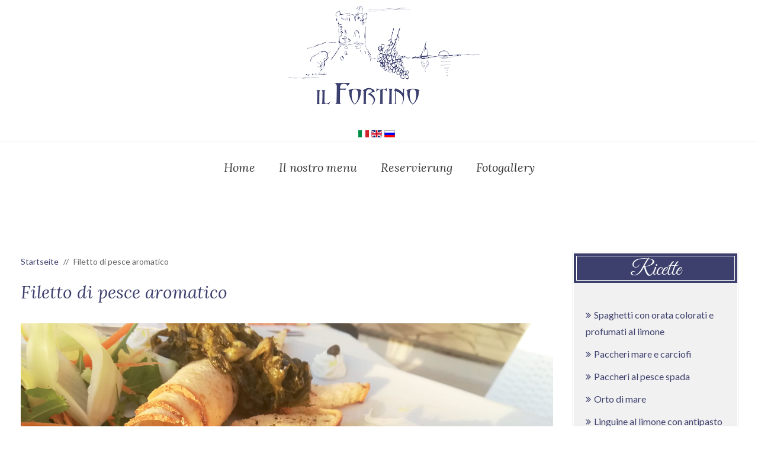

--- FILE ---
content_type: text/html; charset=utf-8
request_url: https://www.ristoranteilfortino.it/de/filetto-di-pesce-aromatico
body_size: 38253
content:
<!DOCTYPE HTML>
<html lang="de-de" dir="ltr"  data-config='{"twitter":0,"plusone":0,"facebook":0,"style":"fortino"}'>

<head>
<meta http-equiv="X-UA-Compatible" content="IE=edge">
<meta name="viewport" content="width=device-width, initial-scale=1">
<meta charset="utf-8" />
	<base href="https://www.ristoranteilfortino.it/de/filetto-di-pesce-aromatico" />
	<meta name="keywords" content="ristorante il fortino, ristoranti a forio, cucina mediterranea, prodotti locali,cucina napoletana, pesce, cucina per vegetariani," />
	<meta name="author" content="Super User" />
	<meta name="viewport" content="width=device-width, initial-scale=1.0" />
	<meta name="description" content="Specialità di pesce servite in locale con terrazza ricavata da una pietra di tufo verde affacciata sul mare." />
	<title>Ristorante il Fortino - Filetto di pesce aromatico</title>
	<link href="/templates/brandy/favicon.ico" rel="shortcut icon" type="image/vnd.microsoft.icon" />
	<link href="/plugins/system/jce/css/content.css?aa754b1f19c7df490be4b958cf085e7c" rel="stylesheet" />
	<link href="/plugins/system/jcemediabox/css/jcemediabox.min.css?0072da39200af2a5f0dbaf1a155242cd" rel="stylesheet" />
	<link href="https://www.ristoranteilfortino.it/media/com_acymailing/css/module_default.css?v=1699285301" rel="stylesheet" />
	<link href="https://www.ristoranteilfortino.it/media/com_acymailing/css/acypopup.css?v=1699285301" rel="stylesheet" />
	<link href="/plugins/droppics/masonry/style.css" rel="stylesheet" />
	<link href="/components/com_droppics/assets/css/colorbox.css" rel="stylesheet" />
	<link href="/media/mod_falang/css/template.css" rel="stylesheet" />
	<link href="https://www.ristoranteilfortino.it/modules/mod_ebstickycookienotice/tmpl/assets/css/cookie.css?v=1590339851" rel="stylesheet" />
	<link href="https://www.ristoranteilfortino.it/modules/mod_ebstickycookienotice/tmpl/assets/css/responsive.css?v=147731848" rel="stylesheet" />
	<style>
#droppicsgallery19 .img {     width : 75px;     border-radius : 0px;     --moz-border-radius : 0px;     --webkit-border-radius : 0px;}#droppicsgallery19 .wimg > a {     width : 75px;}#droppicsgallery19 .droppicspictures .wimg {     margin : 5px;     padding : 0px;     border-radius : 0px;     --moz-border-radius : 0px;     --webkit-border-radius : 0px;}#droppicsgallery19 .wcat span {     width : 75px;     margin : 0px;}#droppicsgallery19.droppicsgallerymasonry .droppicscats .wimg {height : 222px;width : 322px;}.droppicsgallerymasonry .droppicscatslink span {margin-right:10px;margin-left:10px;}
	</style>
	<script src="//s7.addthis.com/js/300/addthis_widget.js#pubid=ra-5ecbef65d00e5d4b"></script>
	<script src="/media/jui/js/jquery.min.js?01849ba0abe847d72ce5876942f1c103"></script>
	<script src="/media/jui/js/jquery-noconflict.js?01849ba0abe847d72ce5876942f1c103"></script>
	<script src="/media/jui/js/jquery-migrate.min.js?01849ba0abe847d72ce5876942f1c103"></script>
	<script src="/plugins/system/jcemediabox/js/jcemediabox.min.js?d67233ea942db0e502a9d3ca48545fb9"></script>
	<script src="https://www.ristoranteilfortino.it/media/com_acymailing/js/acymailing_module.js?v=5120" async></script>
	<script src="https://www.ristoranteilfortino.it/media/com_acymailing/js/acymailing.js?v=1699285301" defer></script>
	<script src="https://www.google.com/recaptcha/api.js?render=explicit&hl=de-DE" defer async></script>
	<script src="/components/com_droppics/assets/js/droppicsHelper.js"></script>
	<script src="/components/com_droppics/assets/js/jquery.imagesloaded.min.js"></script>
	<script src="/components/com_droppics/assets/js/jquery.touchSwipe.min.js"></script>
	<script src="/components/com_droppics/assets/js/jquery.colorbox-min.js"></script>
	<script src="/components/com_droppics/assets/js/colorbox.init.js"></script>
	<script src="/plugins/droppics/masonry/jquery.masonry.min.js"></script>
	<script src="/components/com_droppics/assets/js/spin.min.js"></script>
	<script src="/components/com_droppics/assets/js/jquery.esn.autobrowse.js"></script>
	<script src="/plugins/droppics/masonry/script.js"></script>
	<script src="/media/jui/js/bootstrap.min.js?01849ba0abe847d72ce5876942f1c103"></script>
	<script src="https://www.ristoranteilfortino.it/modules/mod_ebstickycookienotice/tmpl/assets/js/cookie_script.js?v=1369124422"></script>
	<script>
jQuery(document).ready(function(){WfMediabox.init({"base":"\/","theme":"light","width":"","height":"","lightbox":0,"shadowbox":0,"icons":1,"overlay":1,"overlay_opacity":0,"overlay_color":"","transition_speed":300,"close":2,"scrolling":"fixed","labels":{"close":"Close","next":"Next","previous":"Previous","cancel":"Cancel","numbers":"{{numbers}}","numbers_count":"{{current}} of {{total}}","download":"Download"}});});	if(typeof acymailingModule == 'undefined'){
				var acymailingModule = [];
			}
			
			acymailingModule['emailRegex'] = /^[a-z0-9!#$%&\'*+\/=?^_`{|}~-]+(?:\.[a-z0-9!#$%&\'*+\/=?^_`{|}~-]+)*\@([a-z0-9-]+\.)+[a-z0-9]{2,20}$/i;

			acymailingModule['NAMECAPTION'] = 'Nome';
			acymailingModule['NAME_MISSING'] = 'Bitte Namen eingeben';
			acymailingModule['EMAILCAPTION'] = 'email';
			acymailingModule['VALID_EMAIL'] = 'Bitte eine gültige E-Mail Adresse eingeben';
			acymailingModule['ACCEPT_TERMS'] = 'Bitte Lesen Sie die Nutzungsbedingungen';
			acymailingModule['CAPTCHA_MISSING'] = 'Bitte geben Sie den Sicherheitscode wie im Bild angezeigt ein';
			acymailingModule['NO_LIST_SELECTED'] = 'Wählen Sie bitte die Listen aus, die Sie abonnieren möchten';
		
		acymailingModule['level'] = 'enterprise';
		acymailingModule['reqFieldsformAcymailing25771'] = Array('name','html');
		acymailingModule['validFieldsformAcymailing25771'] = Array('Bitte einen gültigen Wert für das Feld Nome hinzufügen','Bitte einen gültigen Wert für das Feld Erhalten hinzufügen');
acymailingModule['excludeValuesformAcymailing25771'] = [];
acymailingModule['excludeValuesformAcymailing25771']['name'] = 'Nome';
acymailingModule['excludeValuesformAcymailing25771']['email'] = 'email';
droppicsBaseUrl="";if(typeof(Droppics)==='undefined'){     Droppics={};}Droppics.ajaxurl = 'https://www.ristoranteilfortino.it/';
	</script>
	<meta property="og:type" content="website" />
	<meta property="og:site_name" content="Ristorante il Fortino" />
	<meta property="og:title" content="Filetto di pesce aromatico" />
	<meta property="og:description" content="" />
	<meta property="og:url" content="https://www.ristoranteilfortino.it/de/filetto-di-pesce-aromatico" />
	<meta property="og:image" content="https://www.ristoranteilfortino.it/images/ricette/filetto-di-pesce-aromatico.jpg" />
	<link rel="alternate" href="https://www.ristoranteilfortino.it/filetto-di-pesce-aromatico" hreflang="it" />
	<link rel="alternate" href="https://www.ristoranteilfortino.it/filetto-di-pesce-aromatico"  hreflang="x-default" />
	<link rel="alternate" href="https://www.ristoranteilfortino.it/en/filetto-di-pesce-aromatico" hreflang="en" />
	<link rel="alternate" href="https://www.ristoranteilfortino.it/de/filetto-di-pesce-aromatico" hreflang="de" />
	<link rel="alternate" href="https://www.ristoranteilfortino.it/ru/filetto-di-pesce-aromatico" hreflang="ru" />

<link rel="apple-touch-icon-precomposed" href="/templates/brandy/apple_touch_icon.png">
<link rel="stylesheet" href="/templates/brandy/styles/fortino/css/bootstrap.css">
<link rel="stylesheet" href="/templates/brandy/styles/fortino/css/theme.css">
<link rel="stylesheet" href="/templates/brandy/css/custom.css">
<script src="/templates/brandy/warp/vendor/uikit/js/uikit.js"></script>
<script src="/templates/brandy/warp/vendor/uikit/js/components/autocomplete.js"></script>
<script src="/templates/brandy/warp/vendor/uikit/js/components/search.js"></script>
<script src="/templates/brandy/warp/vendor/uikit/js/components/tooltip.js"></script>
<script src="/templates/brandy/warp/vendor/uikit/js/components/sticky.js"></script>
<script src="/templates/brandy/warp/vendor/uikit/js/components/grid.js"></script>
<script src="/templates/brandy/warp/vendor/uikit/js/components/lightbox.js"></script>
<script src="/templates/brandy/warp/vendor/uikit/js/components/slideshow.js"></script>
<script src="/templates/brandy/warp/js/social.js"></script>
<script src="/templates/brandy/js/theme.js"></script>
</head>

<body class="tm-sidebar-b-right tm-sidebars-1 tm-isblog">

	
		<div class="tm-block-header">
		<div class="tm-headerbar uk-clearfix uk-visible-large">

							<a class="tm-logo" href="https://www.ristoranteilfortino.it">
	<p><img title="Logo Ristorante Il Fortino" src="/images/logo-fortino.png" alt="logo fortino" /></p>
<div class="mod-logo-text large-logo"><!--<span class="logo-title">Ristorante il Fortino</span> <span class="logo-subtitle">Forio d'Ischia</span>--></div></a>
			
			<div class="uk-panel">


<div class="mod-languages ">

    


<ul class="lang-inline">
    
        <!-- >>> [PAID] >>> -->
                    <li class="" dir="ltr">
                                    <a href="/it/filetto-di-pesce-aromatico">
                                                    <img src="/media/mod_falang/images/it_it.gif" alt="Italiano" title="Italiano" />                                                                    </a>
                            </li>
                <!-- <<< [PAID] <<< -->
        
    
        <!-- >>> [PAID] >>> -->
                    <li class="" dir="ltr">
                                    <a href="/en/filetto-di-pesce-aromatico">
                                                    <img src="/media/mod_falang/images/en_gb.gif" alt="English " title="English " />                                                                    </a>
                            </li>
                <!-- <<< [PAID] <<< -->
        
    
        <!-- >>> [PAID] >>> -->
                <!-- <<< [PAID] <<< -->
        
    
        <!-- >>> [PAID] >>> -->
                    <li class="" dir="ltr">
                                    <a href="/ru/filetto-di-pesce-aromatico">
                                                    <img src="/media/mod_falang/images/ru_ru.gif" alt="Русский (Россия)" title="Русский (Россия)" />                                                                    </a>
                            </li>
                <!-- <<< [PAID] <<< -->
        
    </ul>

</div>
</div>
		</div>
	</div>
	
		<div class="tm-block-navbar">
		<nav class="tm-navbar uk-navbar" data-uk-sticky="{media: 767}">

							<div class="tm-navbar-left uk-visible-large">
					<a class="tm-logo-small" href="https://www.ristoranteilfortino.it">
	<p><img title="Logo Ristorante Il Fortino" src="/images/logo-fortino.png" alt="logo fortino" width="178" height="100" /></p>
<div class="mod-logo-text small-logo mobile-logo"><!--<span class="logo-title">Ristorante Il Fortino</span> <span class="logo-subtitle">Forio d'Ischia</span>--></div>



<div class="mod-languages flag-mobile ">

    


<ul class="lang-inline">
    
        <!-- >>> [PAID] >>> -->
                    <li class="" dir="ltr">
                                    <a href="/it/filetto-di-pesce-aromatico">
                                                    <img src="/media/mod_falang/images/it_it.gif" alt="Italiano" title="Italiano" />                                                                    </a>
                            </li>
                <!-- <<< [PAID] <<< -->
        
    
        <!-- >>> [PAID] >>> -->
                    <li class="" dir="ltr">
                                    <a href="/en/filetto-di-pesce-aromatico">
                                                    <img src="/media/mod_falang/images/en_gb.gif" alt="English " title="English " />                                                                    </a>
                            </li>
                <!-- <<< [PAID] <<< -->
        
    
        <!-- >>> [PAID] >>> -->
                <!-- <<< [PAID] <<< -->
        
    
        <!-- >>> [PAID] >>> -->
                    <li class="" dir="ltr">
                                    <a href="/ru/filetto-di-pesce-aromatico">
                                                    <img src="/media/mod_falang/images/ru_ru.gif" alt="Русский (Россия)" title="Русский (Россия)" />                                                                    </a>
                            </li>
                <!-- <<< [PAID] <<< -->
        
    </ul>

</div>
</a>
					<div class="uk-panel">


<div class="mod-languages ">

    


<ul class="lang-inline">
    
        <!-- >>> [PAID] >>> -->
                    <li class="" dir="ltr">
                                    <a href="/it/filetto-di-pesce-aromatico">
                                                    <img src="/media/mod_falang/images/it_it.gif" alt="Italiano" title="Italiano" />                                                                    </a>
                            </li>
                <!-- <<< [PAID] <<< -->
        
    
        <!-- >>> [PAID] >>> -->
                    <li class="" dir="ltr">
                                    <a href="/en/filetto-di-pesce-aromatico">
                                                    <img src="/media/mod_falang/images/en_gb.gif" alt="English " title="English " />                                                                    </a>
                            </li>
                <!-- <<< [PAID] <<< -->
        
    
        <!-- >>> [PAID] >>> -->
                <!-- <<< [PAID] <<< -->
        
    
        <!-- >>> [PAID] >>> -->
                    <li class="" dir="ltr">
                                    <a href="/ru/filetto-di-pesce-aromatico">
                                                    <img src="/media/mod_falang/images/ru_ru.gif" alt="Русский (Россия)" title="Русский (Россия)" />                                                                    </a>
                            </li>
                <!-- <<< [PAID] <<< -->
        
    </ul>

</div>
</div>				</div>
			
						<ul class="uk-navbar-nav uk-visible-large">
<li><a href="/de/">Home</a></li><li class="uk-parent" data-uk-dropdown="{'preventflip':'y'}" aria-haspopup="true" aria-expanded="false"><a href="/de/menu-fortino" title="Il nostro menu">Il nostro menu</a><div class="uk-dropdown uk-dropdown-navbar uk-dropdown-width-1"><div class="uk-grid uk-dropdown-grid"><div class="uk-width-1-1"><ul class="uk-nav uk-nav-navbar"><li><a href="/de/menu-fortino/e-menus">E-menus for Mobile, Tablet</a></li><li><a href="/de/menu-fortino/allergeni" title="Informativa sugli allergeni">Allergeni</a></li><li><a href="/de/menu-fortino/la-terza-via">La Terza  Via</a></li><li><a href="/de/menu-fortino/kundenregistrierung">Kundenregistrierung</a></li></ul></div></div></div></li><li><a href="/de/reservierung">Reservierung</a></li><li><a href="/de/fotogallery">Fotogallery</a></li></ul>			
						<a href="#offcanvas" class="uk-navbar-toggle uk-hidden-large" data-uk-offcanvas></a>
			
			
						<div class="uk-navbar-content uk-navbar-center uk-hidden-large"><a class="tm-logo-small" href="https://www.ristoranteilfortino.it">
	<p><img title="Logo Ristorante Il Fortino" src="/images/logo-fortino.png" alt="logo fortino" width="178" height="100" /></p>
<div class="mod-logo-text small-logo mobile-logo"><!--<span class="logo-title">Ristorante Il Fortino</span> <span class="logo-subtitle">Forio d'Ischia</span>--></div>



<div class="mod-languages flag-mobile ">

    


<ul class="lang-inline">
    
        <!-- >>> [PAID] >>> -->
                    <li class="" dir="ltr">
                                    <a href="/it/filetto-di-pesce-aromatico">
                                                    <img src="/media/mod_falang/images/it_it.gif" alt="Italiano" title="Italiano" />                                                                    </a>
                            </li>
                <!-- <<< [PAID] <<< -->
        
    
        <!-- >>> [PAID] >>> -->
                    <li class="" dir="ltr">
                                    <a href="/en/filetto-di-pesce-aromatico">
                                                    <img src="/media/mod_falang/images/en_gb.gif" alt="English " title="English " />                                                                    </a>
                            </li>
                <!-- <<< [PAID] <<< -->
        
    
        <!-- >>> [PAID] >>> -->
                <!-- <<< [PAID] <<< -->
        
    
        <!-- >>> [PAID] >>> -->
                    <li class="" dir="ltr">
                                    <a href="/ru/filetto-di-pesce-aromatico">
                                                    <img src="/media/mod_falang/images/ru_ru.gif" alt="Русский (Россия)" title="Русский (Россия)" />                                                                    </a>
                            </li>
                <!-- <<< [PAID] <<< -->
        
    </ul>

</div>
</a></div>
			
		</nav>
	</div>
	
	
	
	
	
	
	
	
	
		<div class="tm-block-main uk-block-large">
		<div class="uk-container uk-container-center">

			<div id="tm-middle" class="tm-middle uk-grid" data-uk-grid-match data-uk-grid-margin>

						<div class="tm-main uk-width-medium-3-4">

				
								<main id="tm-content" class="tm-content">

										<ul class="uk-breadcrumb"><li><a href="/de/">Startseite</a></li><li class="uk-active"><span>Filetto di pesce aromatico</span></li></ul>
					
					<div id="system-message-container">
</div>
<article class="uk-article" >

	
		<h1 class="uk-article-title">
					Filetto di pesce aromatico			</h1>
	
	
	
						<img class="uk-align-left" src="/images/ricette/filetto-di-pesce-aromatico.jpg" alt="Filetto di pesce aromatico">
			
	<div class="addthis_inline_share_toolbox"></div>
			
<div class="falang-missing alert alert-info alert-dismissable"><button type="button" class="close" data-dismiss="alert" aria-hidden="true">&times;</button>Traduzione non ancora disponibile.</div><br/><p><span class="ingredienti">Ingredienti e tecnica</span></p>
<p>Lo chef osa, si diverte e rende partecipe il commensale con sfizi e vizi che possono subire piccole variazioni sul tema. Il pesce viene marinato velocemente con olio extravergine d’oliva ed erbe aromatiche. Griglia rovente per pochi minuti, giusto il tempo di realizzare una sottile crosticina esterna che lascia morbida la parte interna del filetto. Servito con pepe al limone, crostini e scarola brasata con aglio, capperi acciughe e olive. La salsa di accompagnamento è a base di yogurt fatto in casa. Saporito, denso e aromatizzato con grazia ed erbe fresche.</p>
<p><span class="ingredienti">Valore</span></p>
<p>Architettura particolarissima, ancestrale, con una terrazza meravigliosa, scavata in una roccia di tufo verde. Il tutto, proiettato a nord-ovest, direttamente sulle bellezze di Forio. E in più c’è il tramonto che lì è sempre più rosso, uno spettacolo imperdibile. Il servizio in sala è attento, con simpatia e familiarità ci si prende cura dei clienti che tornano negli anni, coccolati da una cucina che sperimenta e non delude mai. Sapori mediterranei a tutto spiano, piatti divertenti seppur di grande tradizione partenopea, si respira il garbo e la forte personalità dei padroni di casa.<br />Il Fortino è un’oasi riconciliante, esperienza da non perdere</p>
<p><a class="btn btn-primary recensione" title="Leggi la recensione sul Magazine Ischianews di Settembre 2019" href="https://www.ischia.it/2019-settembre-epomeo-e-dintorni" target="_blank" rel="noopener" data-delay-transtion="4"><i class="fa fa-recensione"></i>Piatto recensito sul magazine Ischianews di Settembre 2019</a></p> 	
	
	
		<p><a href="/de/filetto-di-pesce-aromatico?tmpl=component&amp;print=1" class="uk-margin-right" title="Eintrag ausdrucken < Filetto di pesce aromatico >" onclick="window.open(this.href,'win2','status=no,toolbar=no,scrollbars=yes,titlebar=no,menubar=no,resizable=yes,width=640,height=480,directories=no,location=no'); return false;" rel="nofollow">			<span class="icon-print" aria-hidden="true"></span>
		Drucken	</a><a href="/de/component/mailto/?tmpl=component&amp;template=brandy&amp;link=595cddf1d66f66e8e75a7353d3e74aba904fcc0d" class="uk-margin-right" title="Link einem Freund via E-Mail senden" onclick="window.open(this.href,'win2','width=400,height=550,menubar=yes,resizable=yes'); return false;" rel="nofollow">			<span class="icon-envelope" aria-hidden="true"></span>
		E-Mail	</a></p>
	
	
	
	
</article>
				</main>
				
				
			</div>
			
															<aside class="tm-sidebar-b uk-width-medium-1-4"><div class="uk-panel  box1 title3"><h3 class="uk-panel-title">Ricette</h3><ul class="uk-nav uk-nav-parent-icon uk-nav-side" data-uk-nav="{}">
<li><a href="/de/spaghetti-con-orata-colorati-e-profumati-al-limone" title="Spaghetti con orata colorati e profumati al limone">Spaghetti con orata colorati e profumati al limone</a></li><li><a href="/de/paccheri-mare-e-carciofi" title="Paccheri mare e carciofi">Paccheri mare e carciofi</a></li><li><a href="/de/paccheri-al-pesce-spada" title="Paccheri al pesce spada">Paccheri al pesce spada</a></li><li><a href="/de/orto-di-mare" title="Orto di mare">Orto di mare</a></li><li><a href="/de/linguine-al-limone-con-antipasto-di-crudo" title="Linguine al limone con antipasto di crudo">Linguine al limone con antipasto di crudo</a></li><li><a href="/de/fusilloni-cozze-e-pecorino" title="Fusilloni cozze e pecorino">Fusilloni cozze e pecorino</a></li><li class="uk-active"><a href="/de/filetto-di-pesce-aromatico" title="Filetto di pesce aromatico">Filetto di pesce aromatico</a></li></ul></div></aside>
						
			</div>

		</div>
	</div>
	
	
		<div class="tm-block-bottom-b block-bottom uk-block-large uk-padding-small-bottom">
		<div class="uk-container uk-container-center">
			<section id="tm-bottom-b" class="tm-bottom-b uk-grid" data-uk-grid-match="{target:'> div > .uk-panel'}" data-uk-grid-margin>
<div class="uk-width-1-1 uk-width-medium-2-4"><div class="uk-panel  title4"><h3 class="uk-panel-title">So erreichen Sie uns</h3>
	<p><iframe src="https://www.google.com/maps/embed?pb=!1m18!1m12!1m3!1d8306.408432531647!2d13.864381293114816!3d40.744149529409846!2m3!1f0!2f0!3f0!3m2!1i1024!2i768!4f13.1!3m3!1m2!1s0x133b40898a1e1eaf%3A0x633033170c36a1de!2sRistorante%20Bar%20Il%20Fortino!5e0!3m2!1sit!2sit!4v1698397439366!5m2!1sit!2sit" width="100%" height="225" style="border:0;" allowfullscreen="" loading="lazy" referrerpolicy="no-referrer-when-downgrade"></iframe></p></div></div>

<div class="uk-width-1-1 uk-width-medium-1-4"><div class="uk-panel  title4"><h3 class="uk-panel-title">Newsletter</h3><div class="acymailing_module title4" id="acymailing_module_formAcymailing25771">
	<div class="acymailing_fulldiv" id="acymailing_fulldiv_formAcymailing25771"  >
		<form id="formAcymailing25771" action="/de/filetto-di-pesce-aromatico" onsubmit="return submitacymailingform('optin','formAcymailing25771')" method="post" name="formAcymailing25771"  >
		<div class="acymailing_module_form" >
						<div class="acymailing_form">
					<p class="onefield fieldacyname" id="field_name_formAcymailing25771">								<span class="acyfield_name acy_requiredField">
								<input id="user_name_formAcymailing25771"  style="width:80%" onfocus="if(this.value == 'Nome') this.value = '';" onblur="if(this.value=='') this.value='Nome';" type="text" class="inputbox required" name="user[name]" value="Nome" title="Nome"/>								</span>
								</p>
								<p class="onefield fieldacyemail" id="field_email_formAcymailing25771">								<span class="acyfield_email acy_requiredField">
								<input id="user_email_formAcymailing25771"  style="width:80%" onfocus="if(this.value == 'email') this.value = '';" onblur="if(this.value=='') this.value='email';" type="text" class="inputbox required" name="user[email]" value="email" title="email"/>								</span>
								</p>
													<div class="onefield fieldacycaptcha" id="field_captcha_formAcymailing25771"><div id="formAcymailing25771-captcha" data-size="invisible" class="g-recaptcha" data-sitekey="6LelMEEUAAAAAHUzvqCBOOfPgATLH2sST7fhAd_K"></div>					</div>
				<p class="onefield fieldacyterms" id="field_terms_formAcymailing25771">					<label for="mailingdata_terms_formAcymailing25771"><input id="mailingdata_terms_formAcymailing25771" class="checkbox" type="checkbox" name="terms" title="Nutzungsbedingungen"/> Ich akzeptiere die <a  href="#" id="29:privacy" onclick="window.acymailing.openpopup('/de/privacy?tmpl=component', 0, 0); return false;">Datenschutzerklärung</a></label>
					</p>
					
					
					<p class="acysubbuttons">
												<input class="button subbutton btn btn-primary" type="submit" value="Abonnieren" name="Submit" onclick="try{ return submitacymailingform('optin','formAcymailing25771'); }catch(err){alert('The form could not be submitted '+err);return false;}"/>
												<input class="button unsubbutton btn btn-inverse" type="button" value="Abbestellen" name="Submit" onclick="return submitacymailingform('optout','formAcymailing25771')"/>
											</p>
				</div>
						<input type="hidden" name="ajax" value="0"/>
			<input type="hidden" name="acy_source" value="module_137" />
			<input type="hidden" name="ctrl" value="sub"/>
			<input type="hidden" name="task" value="notask"/>
			<input type="hidden" name="redirect" value="https%3A%2F%2Fwww.ristoranteilfortino.it%2Fde%2Ffiletto-di-pesce-aromatico"/>
			<input type="hidden" name="redirectunsub" value="https%3A%2F%2Fwww.ristoranteilfortino.it%2Fde%2Ffiletto-di-pesce-aromatico"/>
			<input type="hidden" name="option" value="com_acymailing"/>
						<input type="hidden" name="hiddenlists" value="1"/>
			<input type="hidden" name="acyformname" value="formAcymailing25771" />
									</div>
		</form>
	</div>
	</div>

</div></div>

<div class="uk-width-1-1 uk-width-medium-1-4"><div class="uk-panel  title4"><h3 class="uk-panel-title">Fotogallery</h3>
	<p><div id="droppicsgallery19" data-id="19" class="droppicsgallery droppicsgallerymasonry droppicslightbox" data-useinfinite="1" data-infiniteajax="10" data-infinitefirst="10" data-listchid="19"><div class="droppicspictures"><div class="wimg droppicslightbox" ><a  class="" href="https://www.ristoranteilfortino.it/images/Photo_Gallery/19/x-spaghetti-alle-cozze-2-FILE-GRANDE.jpg" data-title=""><img class="img73 img"  src="https://www.ristoranteilfortino.it/images/Photo_Gallery/19/thumbnails/x-spaghetti-alle-cozze-2-FILE-GRANDE.jpg"  alt="x-spaghetti-alle-cozze-2-FILE-GRANDE" title="" /></a></div><div class="wimg droppicslightbox" ><a  class="" href="https://www.ristoranteilfortino.it/images/Photo_Gallery/19/spaghettoni-con-orata-profumata-al-limone.jpg" data-title=""><img class="img74 img"  src="https://www.ristoranteilfortino.it/images/Photo_Gallery/19/thumbnails/spaghettoni-con-orata-profumata-al-limone.jpg"  alt="spaghettoni-con-orata-profumata-al-limone" title="" /></a></div><div class="wimg droppicslightbox" ><a  class="" href="https://www.ristoranteilfortino.it/images/Photo_Gallery/19/spaghetto-crema-spada-e-melanzane.jpg" data-title=""><img class="img75 img"  src="https://www.ristoranteilfortino.it/images/Photo_Gallery/19/thumbnails/spaghetto-crema-spada-e-melanzane.jpg"  alt="spaghetto-crema-spada-e-melanzane" title="" /></a></div><div class="wimg droppicslightbox" ><a  class="" href="https://www.ristoranteilfortino.it/images/Photo_Gallery/19/Spaghetti-a-Vongole-TakeAway-con-Allergeni.jpg" data-title=""><img class="img76 img"  src="https://www.ristoranteilfortino.it/images/Photo_Gallery/19/thumbnails/Spaghetti-a-Vongole-TakeAway-con-Allergeni.jpg"  alt="Spaghetti-a-Vongole-TakeAway-con-Allergeni" title="" /></a></div><div class="wimg droppicslightbox" ><a  class="" href="https://www.ristoranteilfortino.it/images/Photo_Gallery/19/zuppa-di-Fagioli-20180913201548.jpg" data-title=""><img class="img77 img"  src="https://www.ristoranteilfortino.it/images/Photo_Gallery/19/thumbnails/zuppa-di-Fagioli-20180913201548.jpg"  alt="zuppa-di-Fagioli-20180913201548" title="" /></a></div><div class="wimg droppicslightbox" ><a  class="" href="https://www.ristoranteilfortino.it/images/Photo_Gallery/19/Scarola-brasata.jpg" data-title=""><img class="img78 img"  src="https://www.ristoranteilfortino.it/images/Photo_Gallery/19/thumbnails/Scarola-brasata.jpg"  alt="Scarola-brasata" title="" /></a></div><div class="wimg droppicslightbox" ><a  class="" href="https://www.ristoranteilfortino.it/images/Photo_Gallery/19/Salmone-Affumicato-monoporzione.jpg" data-title=""><img class="img79 img"  src="https://www.ristoranteilfortino.it/images/Photo_Gallery/19/thumbnails/Salmone-Affumicato-monoporzione.jpg"  alt="Salmone-Affumicato-monoporzione" title="" /></a></div><div class="wimg droppicslightbox" ><a  class="" href="https://www.ristoranteilfortino.it/images/Photo_Gallery/19/RID-Coniglio-pasta-20180808202709.jpg" data-title=""><img class="img80 img"  src="https://www.ristoranteilfortino.it/images/Photo_Gallery/19/thumbnails/RID-Coniglio-pasta-20180808202709.jpg"  alt="RID-Coniglio-pasta-20180808202709" title="" /></a></div><div class="wimg droppicslightbox" ><a  class="" href="https://www.ristoranteilfortino.it/images/Photo_Gallery/19/ricotta-e-pera.jpg" data-title=""><img class="img81 img"  src="https://www.ristoranteilfortino.it/images/Photo_Gallery/19/thumbnails/ricotta-e-pera.jpg"  alt="ricotta-e-pera" title="" /></a></div><div class="wimg droppicslightbox" ><a  class="" href="https://www.ristoranteilfortino.it/images/Photo_Gallery/19/ostriche12.jpg" data-title=""><img class="img82 img"  src="https://www.ristoranteilfortino.it/images/Photo_Gallery/19/thumbnails/ostriche12.jpg"  alt="ostriche12" title="" /></a></div></div><script type="text/javascript">if(typeof(droppicsAutobrowse)==="undefined"){var droppicsAutobrowse = [];}droppicsAutobrowse[19]=["<div class=\"wimg droppicslightbox\" ><a  class=\"\" href=\"https:\/\/www.ristoranteilfortino.it\/images\/Photo_Gallery\/19\/Orata-marinata-IMG-20190430-WA0018.jpeg\" data-title=\"\"><img class=\"img83 img\"  src=\"https:\/\/www.ristoranteilfortino.it\/images\/Photo_Gallery\/19\/thumbnails\/Orata-marinata-IMG-20190430-WA0018.jpeg\"  alt=\"Orata-marinata-IMG-20190430-WA0018\" title=\"\" \/><\/a><\/div>","<div class=\"wimg droppicslightbox\" ><a  class=\"\" href=\"https:\/\/www.ristoranteilfortino.it\/images\/Photo_Gallery\/19\/Spaghettone-con-Polpo-1.jpg\" data-title=\"\"><img class=\"img84 img\"  src=\"https:\/\/www.ristoranteilfortino.it\/images\/Photo_Gallery\/19\/thumbnails\/Spaghettone-con-Polpo-1.jpg\"  alt=\"Spaghettone-con-Polpo-1\" title=\"\" \/><\/a><\/div>"]</script></div><div class="clr"></div><script type="text/javascript">var initGallery = true; var masonry_category_id= 19; var masonry_hash = window.location.hash; masonry_hash = masonry_hash.replace('#',''); var masonry_cat_id_click= '';
                if (masonry_hash !== '') {
                    var hasha = masonry_hash.split('-');
                    var re = new RegExp("^([0-9]+)$");
                    var hash_category_id = hasha[0];        
                    if (!re.test(hash_category_id)) { hash_category_id = 0;}
                    if(hash_category_id) {initGallery = false; }
                }
                  </script></p></div></div>
</section>
		</div>
	</div>
	
	
		<div class="tm-block-footer">
		<footer id="tm-footer" class="tm-footer">

			<div class="uk-panel  copyright">
	<div id="social-icons" class="uk-text-center"><a class="uk-icon-button uk-icon-facebook" title="Facebook" href="https://www.facebook.com/Il-Fortino-Ristorante-Bar-129180433760/" target="_blank" rel="noopener"></a> <a class="uk-icon-button uk-icon-instagram" title="Instagram" href="https://www.instagram.com/ristorante_il_fortino" target="_blank" rel="noopener"></a> <!--<a class="uk-icon-button uk-icon-google-plus" title="Google-plus" href="#"></a> <a class="uk-icon-button uk-icon-pinterest" title="Pinterest" href="#"></a>--></div>
<div class="mod-contact-info">
<p><i class="uk-icon-map-marker"></i> Via Fortino, 47 - 80075 Forio d'Ischia (NA)</p>
<p><i class="uk-icon-phone"></i> <i class="uk-icon-whatsapp"></i> <a href="https://wa.me/390815078003">+39 081 507 8003</a></p>
<p><i class="uk-icon-envelope-square"></i> <a href="mailto:info@ristoranteilfortino.it">info@ristoranteilfortino.it</a></p>
<!--<p>RESERVATION NUMBER: <span>123-456-7890</span></p>--></div>
<p><a title="Chi siamo" href="/de/il-ristorante">Chi siamo</a> • <a title="Contatti" href="/de/contatti">Contatti</a> • <a title="Privacy" href="/de/privacy">Privacy</a> • <a title="Login" href="/de/login">Login</a></p></div>
<div class="uk-panel">
<!--****************************** COOKIES HTML CODE START HERE ******************************-->
<div class="notice_div_ribbin ebsticky_bottom" id="eu_cookies">
	<div class="inner1 ">

		<div class="inner3 eb_contentwrap">
						<div class="eb_textinfo">
								<p><div><p>Il nostro sito Web utilizza i cookie. Utilizzando il nostro sito e accettando le condizioni della presente informativa, si acconsente all'utilizzo dei cookie in conformità ai termini e alle condizioni dell’informativa stessa.<a href="/privacy" class="banner-policy-link" tabindex="1" aria-label="Cookie Policy"> Cookie Policy</a></p>
      
    </div></p>			</div>
		</div>
		<div class="button_message eb_privacypolicy"> 
						<button class="button_cookie" onclick="calltohide()" id="hideme" type="button">Accetto</button>
		</div>

	</div>
</div>
<!--****************************** COOKIES HTML CODE END HERE ******************************-->

<!--****************************** COOKIES JAVSCRIPT CODE START HERE -- FOR ACCEPT ******************************-->
<script type="text/javascript">
	check_cookie(getBaseURL());
</script>
<!--****************************** COOKIES JAVSCRIPT CODE END HERE ******************************-->

<!--****************************** COOKIES CSS START HERE ******************************-->
<style>
.notice_div_simplebar,.notice_div_ribbin{background:#1e5695!important; z-index: 99999!important; }
.inner3 .heading_title{color:#ffffff!important; font-size: 18px;}
.inner3 p{color:#cccccc!important; font-size: 16px;}
.button_cookie{background: #1D467A!important; color:#ffffff!important; border: 0; width: 100%; font-family: "Poppins", sans-serif; line-height: normal;}
.eb_papbtn{background: #1D467A!important; color:#ffffff!important;}
.eb_contentimagewrap .eb_contentwrap .eb_imagewrap{float:left; width:px; padding-right:15px;}
.eb_contentimagewrap .eb_contentwrap .eb_textinfo{float:left; width:calc(100% - px);}
</style>
<!--****************************** COOKIES CSS END HERE ******************************--></div>
<div class="uk-panel">
	<div id="copyright">
<p>Ristorante Il Fortino 2020. Powered by <a href="https://www.pointel.it" target="_blank" rel="noopener">Pointel Digital Design</a></p>
</div></div>
							<div id="tm-totop-scroller">
					<a class="tm-totop-scroller" data-uk-smooth-scroll href="#"></a>
				</div>
			
		</footer>
	</div>
	
	<link rel="apple-touch-icon" sizes="57x57" href="/apple-touch-icon-57x57.png">
<link rel="apple-touch-icon" sizes="60x60" href="/apple-touch-icon-60x60.png">
<link rel="apple-touch-icon" sizes="72x72" href="/apple-touch-icon-72x72.png">
<link rel="apple-touch-icon" sizes="76x76" href="/apple-touch-icon-76x76.png">
<link rel="apple-touch-icon" sizes="114x114" href="/apple-touch-icon-114x114.png">
<link rel="apple-touch-icon" sizes="120x120" href="/apple-touch-icon-120x120.png">
<link rel="apple-touch-icon" sizes="144x144" href="/apple-touch-icon-144x144.png">
<link rel="apple-touch-icon" sizes="152x152" href="/apple-touch-icon-152x152.png">
<link rel="apple-touch-icon" sizes="180x180" href="/apple-touch-icon-180x180.png">
<link rel="icon" type="image/png" sizes="32x32" href="/favicon-32x32.png">
<link rel="icon" type="image/png" sizes="194x194" href="/favicon-194x194.png">
<link rel="icon" type="image/png" sizes="192x192" href="/android-chrome-192x192.png">
<link rel="icon" type="image/png" sizes="16x16" href="/favicon-16x16.png">
<link rel="manifest" href="/site.webmanifest">
<link rel="mask-icon" href="/safari-pinned-tab.svg" color="#5bbad5">
<meta name="msapplication-TileColor" content="#da532c">
<meta name="msapplication-TileImage" content="/mstile-144x144.png">
<meta name="theme-color" content="#ffffff">
<meta name="msapplication-config" content="/browserconfig.xml" />

<!-- Go to www.addthis.com/dashboard to customize your tools -->
<script type="text/javascript" src="//s7.addthis.com/js/300/addthis_widget.js#pubid=ra-5ecbef65d00e5d4b"></script>

		<div id="offcanvas" class="uk-offcanvas">
		<div class="uk-offcanvas-bar"><ul class="uk-nav uk-nav-offcanvas">
<li><a href="/de/">Home</a></li><li class="uk-parent"><a href="/de/menu-fortino" title="Il nostro menu">Il nostro menu</a><ul class="uk-nav-sub"><li><a href="/de/menu-fortino/e-menus">E-menus for Mobile, Tablet</a></li><li><a href="/de/menu-fortino/allergeni" title="Informativa sugli allergeni">Allergeni</a></li><li><a href="/de/menu-fortino/la-terza-via">La Terza  Via</a></li><li><a href="/de/menu-fortino/kundenregistrierung">Kundenregistrierung</a></li></ul></li><li><a href="/de/reservierung">Reservierung</a></li><li><a href="/de/fotogallery">Fotogallery</a></li></ul>
<div class="uk-panel">
	<div id="social-icons" class="uk-text-center"><a class="uk-icon-button uk-icon-facebook" title="Facebook" href="https://www.facebook.com/Il-Fortino-Ristorante-Bar-129180433760/" target="_blank" rel="noopener"></a> <a class="uk-icon-button uk-icon-instagram" title="Instagram" href="https://www.instagram.com/ristorante_il_fortino" target="_blank" rel="noopener"></a> <!--<a class="uk-icon-button uk-icon-google-plus" title="Google-plus" href="#"></a> <a class="uk-icon-button uk-icon-pinterest" title="Pinterest" href="#"></a>--></div></div></div>
	</div>
	
</body>
</html>

--- FILE ---
content_type: text/css
request_url: https://www.ristoranteilfortino.it/templates/brandy/css/custom.css
body_size: 3878
content:
.tm-headerbar {
	padding: 0;
}

.tm-navbar-left {
	top: 0;

}

.uk-sticky-init {
	height: 120px;
}

.mod-languages {
	margin: -15px auto 0;
	width: 70px;
}

.tm-logo-small img {
	margin-top: -25px;
}

@media (min-width:768px) {
.mod-languages.flag-mobile {
	display: none;
}
}

.no-falang {display: none;}

.mfp_carousel_skin_default .mfp_carousel_item .mfp_carousel_introtext {color: #fff !Important; font-size: 1.2em !Important;}


.mfp_carousel_title a {color: #fff !Important; font-style: normal;}


span.ingredienti {
    background-color: #ceb97f;
    padding: 3px 6px;
    color: #fff;
}

/* icona allergeni nascosta in home */
.consigliati .item-caption img, .rms-module-menuitems .item-caption img {
	display: none;
} 

.tm-footer {padding-top: 50px;}

.rms-module-menuitems .inner {background-color: #f1f1f1;}

/* le nostre ricette */

.mfp_introtext, .mfp_default_skin_default .mfp_default_item .mfp_default_title a {
	color: #fff !Important;
}


.mfp_block_title {
    display: none !Important;
}

.mfp_carousel_skin_default .tns-nav>[aria-controls] {background: yellow !Important;}

/* form prenotazione */
.rms-book-form {
	background: #f2f2f2;
}


.uk-panel.ricette.uk-panel-img {
	padding: 16px !Important;
}

.ricette img {
	outline: 2px solid #fff;
	margin: 2px -2px 0 2px;
}

.tns-item {
	padding-right: 15px !Important;
}

.tm-footer a {
	color: #fff;
}

.tm-footer {line-height: 10px}

.uk-heading-large {
	border: 2px solid;
	padding: 5px 10px;
}

.focus-content h5 {
	color: #CEB97F;
}

.focus-content, .focus-icon {
	color: #ccc;
}

.tm-block-bottom-b {
	padding-top: 0;
}

.tm-sidebar-b a::before {
	content: "\f101";
	font-family: 'Fontawesome';
	padding-right: 5px;
}
.eb_contentwrap p {
	line-height: 110%;
}


#ja-promo-bar-140 .inner {
	line-height: normal;
}

.copyright {
	background: #0000005c;
	display: block;
	margin: 0 auto;
	width: 340px;
	padding: 20px 0;
}


.bfFormDiv {
	outline: 2px solid #f2f2f2;
	padding: 10px 5px;
}

.benvenuti img {
	border: 3px solid white;
}

/* Stili per il contenitore principale della prenotazione */
.booking-container {
    background-image: url('https://images.unsplash.com/photo-1555555437-9759d5718a38?ixlib=rb-4.0.3&q=80&fm=jpg&crop=entropy&cs=tinysrgb');
    background-size: cover;
    background-position: center;
    background-attachment: fixed;
    min-height: 100vh;
    display: flex;
    justify-content: center;
    align-items: center;
    text-align: center;
}

/* Stili per il box del contenuto */
.booking-content {
    background-color: rgba(255, 255, 255, 0.95);
    padding: 10px;
    border-radius: 10px;
    box-shadow: 0 4px 20px rgba(0, 0, 0, 0.2);
    max-width: 600px;
    margin: 0 auto;
}

/* Stili per i titoli e il testo */
h1 {
    font-family: 'Playfair Display', serif;
    font-size: 2.5em;
    color: #5d4037;
    margin-bottom: 10px;
}

p {
    font-family: 'Roboto', sans-serif;
    font-size: 1.1em;
    line-height: 1.6;
    margin-bottom: 25px;
    color: #333333;
}

/* Stili per la sezione di prenotazione */
.booking-info {
    background-color: #8d6e63;
    color: #ffffff;
    padding: 20px;
    border-radius: 8px;
    margin-top: 30px;
}
        
.booking-info h2 {
    font-family: 'Playfair Display', serif;
    font-size: 1.8em;
    margin-bottom: 15px;
}

.phone-number {
    font-size: 2em;
    font-weight: 700;
    color: #ffffff;
    text-decoration: none;
    display: block;
    margin: 15px 0;
    transition: color 0.3s ease;
}

.phone-number:hover {
    color: #a1887f;
}

.deposit {
    font-size: 0.9em;
    margin-top: 20px;
    font-style: italic;
}
        
.deposit strong {
    font-style: normal;
    font-weight: 700;
}


--- FILE ---
content_type: application/javascript
request_url: https://www.ristoranteilfortino.it/media/com_acymailing/js/acymailing.js?v=1699285301
body_size: 20836
content:
/**
 * @package    AcyMailing for Joomla!
 * @version    5.12.0
 * @author     acyba.com
 * @copyright  (C) 2009-2023 ACYBA S.A.R.L. All rights reserved.
 * @license    GNU/GPLv3 http://www.gnu.org/licenses/gpl-3.0.html
 */

function checkChangeForm(){
	var varform = document['adminForm'];
	nameField = varform.elements['data[subscriber][name]'];
	if(nameField && typeof acymailingModule != 'undefined' && ((typeof acymailingModule['reqFieldsComp'] != 'undefined' && acymailingModule['reqFieldsComp'].indexOf('name') >= 0 && (nameField.value == acymailingModule['NAMECAPTION'] || nameField.value.replace(/ /g, "").length < 2)))){
		alert(acymailingModule['NAME_MISSING']);
		nameField.className = nameField.className + ' invalid';
		return false;
	}

	var emailField = varform.elements['data[subscriber][email]'];
	if(emailField){
		if(typeof acymailingModule == 'undefined' || emailField.value != acymailingModule['EMAILCAPTION']) emailField.value = emailField.value.replace(/ /g, "");
		if(typeof acymailingModule != 'undefined') {
			var filter = acymailingModule['emailRegex'];
		}else{
			var filter = /\@/i;
		}
		if(!emailField || (typeof acymailingModule != 'undefined' && emailField.value == acymailingModule['EMAILCAPTION']) || !filter.test(emailField.value)){
			if(typeof acymailingModule != 'undefined'){
				alert(acymailingModule['VALID_EMAIL']);
			}
			emailField.className = emailField.className + ' invalid';
			return false;
		}
	}

	if(typeof acymailingModule != 'undefined' && typeof acymailingModule['reqFieldsComp'] != 'undefined' && acymailingModule['reqFieldsComp'].length > 0){
		for(var i = 0; i < acymailingModule['reqFieldsComp'].length; i++){
			elementName = 'data[subscriber][' + acymailingModule['reqFieldsComp'][i] + ']';
			elementToCheck = varform.elements[elementName];
			if(elementToCheck){
				var isValid = false;
				if(typeof elementToCheck.value != 'undefined'){
					if(elementToCheck.value == ' ' && typeof varform[elementName + '[]'] != 'undefined'){
						if(varform[elementName + '[]'].checked){
							isValid = true;
						}else{
							for(var a = 0; a < varform[elementName + '[]'].length; a++){
								if((varform[elementName + '[]'][a].checked || varform[elementName + '[]'][a].selected) && varform[elementName + '[]'][a].value.length > 0) isValid = true;
							}
						}
					}else{
						if(elementToCheck.value.replace(/ /g, "").length > 0) isValid = true;
					}
				}else{
					for(var a = 0; a < elementToCheck.length; a++){
						if(elementToCheck[a].checked && elementToCheck[a].value.length > 0) isValid = true;
					}
				}
				if((elementToCheck.length >= 1 && (elementToCheck[0].parentElement.parentElement.style.display == 'none' || elementToCheck[0].parentElement.parentElement.parentElement.style.display == 'none')) || (typeof elementToCheck.length == 'undefined' && (elementToCheck.parentElement.parentElement.style.display == 'none' || elementToCheck.parentElement.parentElement.parentElement.style.display == 'none'))){
					isValid = true;
				}
				if(!isValid){
					elementToCheck.className = elementToCheck.className + ' invalid';
					alert(acymailingModule['validFieldsComp'][i]);
					return false;
				}
			}else{
				if((varform.elements[elementName + '[day]'] && varform.elements[elementName + '[day]'].value < 1) || (varform.elements[elementName + '[month]'] && varform.elements[elementName + '[month]'].value < 1) || (varform.elements[elementName + '[year]'] && varform.elements[elementName + '[year]'].value < 1902)){
					if(varform.elements[elementName + '[day]'] && varform.elements[elementName + '[day]'].value < 1) varform.elements[elementName + '[day]'].className = varform.elements[elementName + '[day]'].className + ' invalid';
					if(varform.elements[elementName + '[month]'] && varform.elements[elementName + '[month]'].value < 1) varform.elements[elementName + '[month]'].className = varform.elements[elementName + '[month]'].className + ' invalid';
					if(varform.elements[elementName + '[year]'] && varform.elements[elementName + '[year]'].value < 1902) varform.elements[elementName + '[year]'].className = varform.elements[elementName + '[year]'].className + ' invalid';
					alert(acymailingModule['validFieldsComp'][i]);
					return false;
				}

				if((varform.elements[elementName + '[country]'] && varform.elements[elementName + '[country]'].value < 1) || (varform.elements[elementName + '[num]'] && varform.elements[elementName + '[num]'].value < 3)){
					if((varform.elements[elementName + '[country]'] && varform.elements[elementName + '[country]'].parentElement.parentElement.style.display != 'none') || (varform.elements[elementName + '[num]'] && varform.elements[elementName + '[num]'].parentElement.parentElement.style.display != 'none')){
						if(varform.elements[elementName + '[country]'] && varform.elements[elementName + '[country]'].value < 1) varform.elements[elementName + '[country]'].className = varform.elements[elementName + '[country]'].className + ' invalid';
						if(varform.elements[elementName + '[num]'] && varform.elements[elementName + '[num]'].value < 3) varform.elements[elementName + '[num]'].className = varform.elements[elementName + '[num]'].className + ' invalid';
						alert(acymailingModule['validFieldsComp'][i]);
						return false;
					}
				}
			}
		}
	}

	if(typeof acymailingModule != 'undefined' && typeof acymailingModule['checkFields'] != 'undefined' && acymailingModule['checkFields'].length > 0){
		for(var i = 0; i < acymailingModule['checkFields'].length; i++){
			elementName = 'data[subscriber][' + acymailingModule['checkFields'][i] + ']';
			elementtypeToCheck = acymailingModule['checkFieldsType'][i];
			elementToCheck = varform.elements[elementName].value;
			switch(elementtypeToCheck){
				case 'number':
					myregexp = new RegExp('^[0-9]*$');
					break;
				case 'letter':
					myregexp = new RegExp('^[A-Za-z\u00C0-\u017F ]*$');
					break;
				case 'letnum':
					myregexp = new RegExp('^[0-9a-zA-Z\u00C0-\u017F ]*$');
					break;
				case 'regexp':
					myregexp = new RegExp(acymailingModule['checkFieldsRegexp'][i]);
					break;
			}
			if(!myregexp.test(elementToCheck)){
				alert(acymailingModule['validCheckFields'][i]);
				return false;
			}
		}
	}

	var captchaField = varform.elements['acycaptcha'];
	if(captchaField){
		if(captchaField.value.length < 1){
			if(typeof acymailingModule != 'undefined'){
				alert(acymailingModule['CAPTCHA_MISSING']);
			}
			captchaField.className = captchaField.className + ' invalid';
			return false;
		}
	}
	return true;
}

(function(){
	function preventDefault(){
		this.returnValue = false;
	}

	function stopPropagation(){
		this.cancelBubble = true;
	}

	var Oby = {
		version: 20120930, ajaxEvents: {},

		hasClass: function(o, n){
			if(o.className == '') return false;
			var reg = new RegExp("(^|\\s+)" + n + "(\\s+|$)");
			return reg.test(o.className);
		}, addClass: function(o, n){
			if(!this.hasClass(o, n)){
				if(o.className == ''){
					o.className = n;
				}else{
					o.className += ' ' + n;
				}
			}
		}, trim: function(s){
			return (s ? '' + s : '').replace(/^\s*|\s*$/g, '');
		}, removeClass: function(e, c){
			var t = this;
			if(t.hasClass(e, c)){
				var cn = ' ' + e.className + ' ';
				e.className = t.trim(cn.replace(' ' + c + ' ', ''));
			}
		}, addEvent: function(d, e, f){
			if(d.attachEvent){
				d.attachEvent('on' + e, f);
			}else if(d.addEventListener){
				d.addEventListener(e, f, false);
			}else{
				d['on' + e] = f;
			}
			return f;
		}, removeEvent: function(d, e, f){
			try{
				if(d.detachEvent){
					d.detachEvent('on' + e, f);
				}else if(d.removeEventListener){
					d.removeEventListener(e, f, false);
				}else{
					d['on' + e] = null;
				}
			}catch(e){
			}
		}, cancelEvent: function(e){
			if(!e){
				e = window.event;
				if(!e){
					return false;
				}
			}
			if(e.stopPropagation){
				e.stopPropagation();
			}else{
				e.cancelBubble = true;
			}
			if(e.preventDefault){
				e.preventDefault();
			}else{
				e.returnValue = false;
			}
			return false;
		}, evalJSON: function(text, secure){
			if(typeof(text) != "string" || !text.length) return null;
			if(secure && !(/^[,:{}\[\]0-9.\-+Eaeflnr-u \n\r\t]*$/).test(text.replace(/\\./g, '@').replace(/"[^"\\\n\r]*"/g, ''))) return null;
			return eval('(' + text + ')');
		}, getXHR: function(){
			var xhr = null, w = window;
			if(w.XMLHttpRequest || w.ActiveXObject){
				if(w.ActiveXObject){
					try{
						xhr = new ActiveXObject("Microsoft.XMLHTTP");
					}catch(e){
					}
				}else{
					xhr = new w.XMLHttpRequest();
				}
			}
			return xhr;
		}, xRequest: function(url, options, cb, cbError){
			var t = this, xhr = t.getXHR();
			if(!options) options = {};
			if(!cb){
				cb = function(){
				};
			}
			options.mode = options.mode || 'GET';
			options.update = options.update || false;
			xhr.onreadystatechange = function(){
				if(xhr.readyState == 4){
					if(xhr.status == 200 || (xhr.status == 0 && xhr.responseText > 0) || !cbError){
						if(cb){
							cb(xhr, options.params);
						}
						if(options.update){
							t.updateElem(options.update, xhr.responseText);
						}
					}else{
						cbError(xhr, options.params);
					}
				}
			};
			xhr.open(options.mode, url, true);
			if(options.mode.toUpperCase() == 'POST'){
				xhr.setRequestHeader("Content-type", "application/x-www-form-urlencoded");
			}
			xhr.send(options.data);
		}, getFormData: function(target){
			var d = document, ret = '';
			if(typeof(target) == 'string'){
				target = d.getElementById(target);
			}
			if(target === undefined){
				target = d;
			}
			var typelist = ['input', 'select', 'textarea'];
			for(var t in typelist){
				t = typelist[t];
				var inputs = target.getElementsByTagName(t);
				for(var i = inputs.length - 1; i >= 0; i--){
					if(inputs[i].name && !inputs[i].disabled){
						var evalue = inputs[i].value, etype = '';
						if(t == 'input'){
							etype = inputs[i].type.toLowerCase();
						}
						if(etype == 'radio' && !inputs[i].checked){
							evalue = null;
						}
						if((etype != 'file' && etype != 'submit') && evalue != null){
							if(ret != '') ret += '&';
							ret += encodeURI(inputs[i].name) + '=' + encodeURIComponent(evalue);
						}
					}
				}
			}
			return ret;
		}, updateElem: function(elem, data){
			var d = document, scripts = '';
			if(typeof(elem) == 'string'){
				elem = d.getElementById(elem);
			}
			var text = data.replace(/<script[^>]*>([\s\S]*?)<\/script>/gi, function(all, code){
				scripts += code + '\n';
				return '';
			});
			elem.innerHTML = text;
			if(scripts != ''){
				var script = d.createElement('script');
				script.setAttribute('type', 'text/javascript');
				script.text = scripts;
				d.head.appendChild(script);
				d.head.removeChild(script);
			}
		}
	};

	var acymailing = {
		submitFct: null,
		submitBox: function(data){
			var t = this, d = document, w = window;
			if(t.submitFct){
				try{
					t.submitFct(data);
				}catch(err){
				}
			}
			t.closeBox();
		}, deleteId: function(id){
			var t = this, d = document, el = id;
			if(typeof(id) == "string"){
				el = d.getElementById(id);
			}
			if(!el){
				return;
			}
			el.parentNode.removeChild(el);
		}, dup: function(tplName, htmlblocks, id, extraData, appendTo){
			var d = document, tplElem = d.getElementById(tplName), container = tplElem.parentNode;
			if(!tplElem) return;
			elem = tplElem.cloneNode(true);
			if(!appendTo){
				container.insertBefore(elem, tplElem);
			}else{
				if(typeof(appendTo) == "string"){
					appendTo = d.getElementById(appendTo);
				}
				appendTo.appendChild(elem);
			}
			elem.style.display = "";
			elem.id = '';
			if(id){
				elem.id = id;
			}
			for(var k in htmlblocks){
				elem.innerHTML = elem.innerHTML.replace(new RegExp("{" + k + "}", "g"), htmlblocks[k]);
				elem.innerHTML = elem.innerHTML.replace(new RegExp("%7B" + k + "%7D", "g"), htmlblocks[k]);
			}
			if(extraData){
				for(var k in extraData){
					elem.innerHTML = elem.innerHTML.replace(new RegExp('{' + k + '}', 'g'), extraData[k]);
					elem.innerHTML = elem.innerHTML.replace(new RegExp('%7B' + k + '%7D', 'g'), extraData[k]);
				}
			}
		}, deleteRow: function(id){
			var t = this, d = document, el = id;
			if(typeof(id) == "string"){
				el = d.getElementById(id);
			}else{
				while(el != null && el.tagName.toLowerCase() != 'tr'){
					el = el.parentNode;
				}
			}
			if(!el){
				return;
			}
			var table = el.parentNode;
			table.removeChild(el);
			if(table.tagName.toLowerCase() == 'tbody'){
				table = table.parentNode;
			}
			t.cleanTableRows(table);
			return;
		}, dupRow: function(tplName, htmlblocks, id, extraData){
			var d = document, tplLine = d.getElementById(tplName), tableUser = tplLine.parentNode;
			if(!tplLine) return;
			trLine = tplLine.cloneNode(true);
			tableUser.appendChild(trLine);
			trLine.style.display = "";
			trLine.id = "";
			if(id){
				trLine.id = id;
			}
			for(var i = tplLine.cells.length - 1; i >= 0; i--){
				if(trLine.cells[i]){
					for(var k in htmlblocks){
						trLine.cells[i].innerHTML = trLine.cells[i].innerHTML.replace(new RegExp("{" + k + "}", "g"), htmlblocks[k]);
						trLine.cells[i].innerHTML = trLine.cells[i].innerHTML.replace(new RegExp("%7B" + k + "%7D", "g"), htmlblocks[k]);
					}
					if(extraData){
						for(var k in extraData){
							trLine.cells[i].innerHTML = trLine.cells[i].innerHTML.replace(new RegExp('{' + k + '}', 'g'), extraData[k]);
							trLine.cells[i].innerHTML = trLine.cells[i].innerHTML.replace(new RegExp('%7B' + k + '%7D', 'g'), extraData[k]);
						}
					}
				}
			}
			if(tplLine.className == "row0") tplLine.className = "row1";else if(tplLine.className == "row1") tplLine.className = "row0";
		}, cleanTableRows: function(id){
			var d = document, el = id;
			if(typeof(id) == "string"){
				el = d.getElementById(id);
			}
			if(el == null || el.tagName.toLowerCase() != 'table'){
				return;
			}

			var k = 0, c = '', line = null, lines = el.getElementsByTagName('tr');
			for(var i = 0; i < lines.length; i++){
				line = lines[i];
				if(line.style.display != "none"){
					c = ' ' + line.className + ' ';
					if(c.indexOf(' row0 ') >= 0 || c.indexOf(' row1 ') >= 0){
						line.className = c.replace(' row' + (1 - k) + ' ', ' row' + k + ' ').replace(/^\s*|\s*$/g, '');
						k = 1 - k;
					}
				}
			}
		}, checkRow: function(id){
			var t = this, d = document, el = id;
			if(typeof(id) == "string"){
				el = d.getElementById(id);
			}
			if(el == null || el.tagName.toLowerCase() != 'input'){
				return;
			}
			if(this.clicked){
				this.clicked = null;
				t.isChecked(el);
				return;
			}
			el.checked = !el.checked;
			t.isChecked(el);
		}, isChecked: function(id, cancel){
			var d = document, el = id;
			if(typeof(id) == "string"){
				el = d.getElementById(id);
			}
			if(el == null || el.tagName.toLowerCase() != 'input'){
				return;
			}
			if(el.form.boxchecked){
				if(el.checked){
					el.form.boxchecked.value++;
				}else{
					el.form.boxchecked.value--;
				}
			}
		}, checkAll: function(checkbox, stub){
			stub = stub || 'cb';
			if(checkbox.form){
				var cb = checkbox.form, c = 0;
				for(var i = 0, n = cb.elements.length; i < n; i++){
					var e = cb.elements[i];
					if(e.type == checkbox.type){
						if((stub && e.id.indexOf(stub) == 0) || !stub){
							e.checked = checkbox.checked;
							c += (e.checked == true ? 1 : 0);
						}
					}
				}
				if(cb.boxchecked){
					cb.boxchecked.value = c;
				}
				return true;
			}
			return false;
		}, submitbutton: function(pressbutton) {
			acymailing.submitform(pressbutton);
		}, submitform: function(task, form, extra){
			var d = document;
			if(typeof form == 'string'){
				var f = d.getElementById(form);
				if(!f){
					f = d.getElementByName(form);
				}
				if(!f){
					return true;
				}
				form = f;
			}

			if (!form) {
				form = document.getElementById('adminForm');
			}

			if(task){
				form.task.value = task;
			}
			if(typeof form.onsubmit == 'function'){
				form.onsubmit(event);
			}
			form.submit();
			return false;
		}, get: function(elem, target){
			window.Oby.xRequest(elem.getAttribute('href'), {update: target});
			return false;
		}, form: function(elem, target){
			var data = window.Oby.getFormData(target);
			window.Oby.xRequest(elem.getAttribute('href'), {update: target, mode: 'POST', data: data});
			return false;
		}, tabSelect: function(m, c, id){
			var d = document, sub = null;
			if(typeof m == 'string'){
				m = d.getElementById(m);
			}
			if(typeof id == 'string'){
				id = d.getElementById(id);
			}
			sub = m.getElementsByTagName('div');
			for(var i = sub.length - 1; i >= 0; i--){
				if(sub[i].getAttribute('class') == c){
					sub[i].style.display = 'none';
				}
			}
			id.style.display = '';
		}, getOffset: function(el){
			var x = 0, y = 0;
			while(el && !isNaN(el.offsetLeft) && !isNaN(el.offsetTop)){
				x += el.offsetLeft - el.scrollLeft;
				y += el.offsetTop - el.scrollTop;
				el = el.offsetParent;
			}
			return {top: y, left: x};
		},
		openpopup: function(url, width, height){
			if(document.getElementById('acymailingpopupshadow') !== null) return;
			var shadow = document.createElement('div');
			shadow.id = 'acymailingpopupshadow';
			shadow.onclick = function(){ acymailing.closeBox(); };
			document.getElementsByTagName('body')[0].appendChild(shadow);

			var closecross = document.createElement('div');
			closecross.id = 'closepop';
			closecross.onclick = function(){ acymailing.closeBox(); };

			var iframe = document.createElement('iframe');
			iframe.src = url;

			var container = document.createElement('div');
			container.id = 'acymailingpopup';
			
			if(width == 0){
				container.style.width = '82%';
				container.style.height = '84%';
				container.style.left = (window.innerWidth*9/100)+'px';
				container.style.top = (window.innerHeight*2/25)+'px';
			}else {
				container.style.width = width + 'px';
				container.style.height = height + 'px';
				container.style.left = ((window.innerWidth - width) / 2)+'px';
				container.style.top = ((window.innerHeight - height) / 2)+'px';
			}

			document.getElementsByTagName('body')[0].appendChild(shadow);
			container.appendChild(closecross);
			container.appendChild(iframe);
			document.getElementsByTagName('body')[0].appendChild(container);
		},
		closeBox: function(parent) {
			var d = document;
			if(parent){
				d = window.parent.document;
			}
			try {
				var popup = d.getElementById('acymailingpopup');
				popup.parentNode.removeChild(popup);
				var shadow = d.getElementById('acymailingpopupshadow');
				shadow.parentNode.removeChild(shadow);
			} catch(err) {}
		},
		tableOrdering: function(order, dir, task){
			var form = document.adminForm;

			form.filter_order.value = order;
			form.filter_order_Dir.value = dir;
			acymailing.submitform(task, form);
		},
		setOnclickPopup: function(element, url, width, height){
			elem = document.getElementById(element);

			elem.removeAttribute("onclick");
			elem.onclick = function(){
				acymailing.openpopup(url, width, height); return false;
			};
		}
	};
	
	if((typeof(window.Oby) == 'undefined') || window.Oby.version < Oby.version){
		window.Oby = Oby;
		window.obscurelighty = Oby;
	}
	window.acymailing = acymailing;
})();

function acymailing_initTooltips(){
	var tooltips = document.querySelectorAll(".acymailingtooltip");

	for (var i = 0; i < tooltips.length; i++) {
		tooltips[i].addEventListener("mouseover", function (event) {
			var tooltiptext = this.getElementsByClassName("acymailingtooltiptext")[0];

			if(this.parentElement.className == 'overviewbubble') {
				tooltiptext.style.width = "140px";
				tooltiptext.style.top = "-50px";
				tooltiptext.style.left = "-65px";

				if (event.clientX - 65 < 0) tooltiptext.style.left = '10px';
			}else{
				var newTop = event.clientY - tooltiptext.clientHeight - 5;
				if(newTop < 0) newTop = 0;

				var newleft = event.clientX - tooltiptext.clientWidth/2;
				if(newleft < 0) newleft = 0;
				tooltiptext.style.top = newTop + "px";
				tooltiptext.style.left = newleft + "px";
			}
		});
	}
}

document.addEventListener('DOMContentLoaded', function(){
	acymailing_initTooltips();
});

